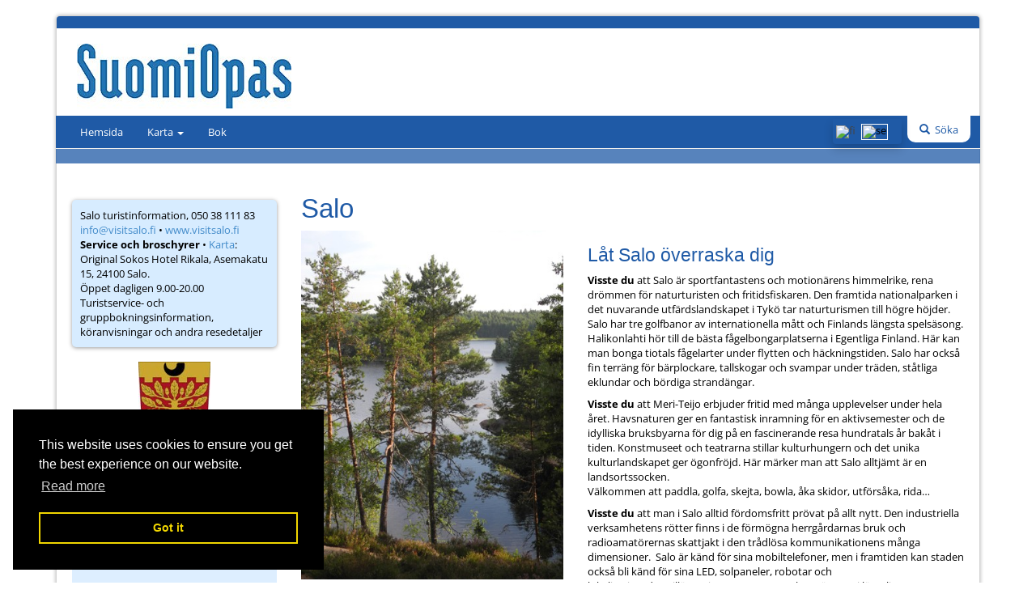

--- FILE ---
content_type: text/html; charset=UTF-8
request_url: https://www.suomiopas.fi/se/sodra-finland-och-oland/salo
body_size: 9139
content:
    <!DOCTYPE html>
    <html lang="se">
        <head>

                            <title>Salo&nbsp;&nbsp;|&nbsp;&nbsp;Suomiopas</title>
                <meta charset="utf-8">
                <meta http-equiv="Content-Type" content="text/html; charset=utf-8">
                <meta name="viewport" content="width=device-width, initial-scale=1.0">                <meta name="description" content="">
                <meta name="keywords" content="">
                        <link rel="icon" type="image/x-icon" href="https://www.suomiopas.fi/resource/file/88/00000055681.ico" />        
            <link rel="stylesheet" href="https://www.suomiopas.fi/base2.css" />
            <link rel="stylesheet" href="https://www.suomiopas.fi/ai-cache/css/88/css_a7875c750ca92a6941de740acb0ef443.css" type="text/css">        <script>document.cookie = 'resolution=' + Math.max(screen.width, screen.height) + '; path=/';</script>       
        <script>
  (function(i,s,o,g,r,a,m){i['GoogleAnalyticsObject']=r;i[r]=i[r]||function(){
  (i[r].q=i[r].q||[]).push(arguments)},i[r].l=1*new Date();a=s.createElement(o),
  m=s.getElementsByTagName(o)[0];a.async=1;a.src=g;m.parentNode.insertBefore(a,m)
  })(window,document,'script','//www.google-analytics.com/analytics.js','ga');

  ga('create', 'UA-66871368-1', 'auto');
  ga('send', 'pageview');

</script>
<!-- Google tag (gtag.js) -->
<script async src="https://www.googletagmanager.com/gtag/js?id=G-WFDEDQ4NFV"></script>
<script>
  window.dataLayer = window.dataLayer || [];
  function gtag(){dataLayer.push(arguments);}
  gtag('js', new Date());

  gtag('config', 'G-WFDEDQ4NFV');
</script>        </head>
                <body class="body bodyPid2759 lang3">
            <script type="application/javascript">
                function docReady(fn) {
                    if (
                        document.readyState === "complete" ||
                        document.readyState === "interactive"
                    ) {
                        setTimeout(fn, 1);
                    } else {
                        document.addEventListener("DOMContentLoaded", fn);
                    }
                }
            </script>
                        <input type="hidden" value=''>
            <input type="hidden" id="site_main_url" value="https://www.suomiopas.fi/">
            <input type="hidden" id="bgUrl" value="">
            <input type="hidden" id="editor" value="">
            <input type="hidden" id="pid" value="2759">
            <input type="hidden" id="mobile" value="0">
            <input type="hidden" id="lang" value="3">
            <input type="hidden" id="prod" value="">
            <input type="hidden" id="cat" value="">
            <input type="hidden" id="query_id" value="88">
            <input type="hidden" id="prefix" value="se/">
            <input type="hidden" id="tpk" value="">
            <input type="hidden" id="hks" value="">
            <input type="hidden" id="flang" value="">
            <input type="hidden" id="ref" value="">
            <input type="hidden" id="loggedIn" value="0">
            <input type="hidden" id="delivery_conditions" value='<h4>Toimitusehdot</h4>

<p>Mik&auml;li tuotteen sis&auml;lt&ouml; muuttuu olennaisesti, ilmoitamme siit&auml; ensin tilaajalle ennen toimitusta.</p>

<p>Asiakas vastaa antamiensa tietojen oikeellisuudesta. Panorama Finland Oy / Suomiopas.fi ei ole vastuussa asiakkaan antamien virheellisten tietojen kuten v&auml;&auml;r&auml;n osoitteen aiheuttamasta haitasta. Mik&auml;li tuotetta ei voida toimittaa perille virheellisten tietojen vuoksi, Panorama Finland Oy / Suomiopas.fi ei palauta tuotteen hintaa asiakkaalle, eik&auml; korvaa asiakkaalle tai kolmannelle osapuolelle aiheutunutta vahinkoa. Tilaukselle on t&auml;ll&ouml;in mahdollista tilata uusi kuljetus liikkeemme kautta asiakkaan kustannuksella.</p>

<p>&nbsp;</p>

<h4>Hinnat</h4>

<p>Tuotteiden hinnat sis&auml;lt&auml;v&auml;t arvonlis&auml;veron (10%). Mahdolliset toimituskulut lis&auml;t&auml;&auml;n lopulliseen ostosummaan. Toimituskulut Toimitamme ostoksesi POSTIn v&auml;lityksell&auml; Suomeen. Tuotteet toimitetaan ainoastaan pakettil&auml;hetyksen&auml;</p>

<p>&nbsp;</p>

<h4>Maksut Visa, Visa Electron tai MasterCard-korteilla</h4>

<p>Maksunv&auml;lityspalvelun&nbsp;toteuttajana ja maksupalveluntarjoajana toimii Checkout Finland Oy (2196606-6)&nbsp;yhteisty&ouml;ss&auml; suomalaisten pankkien ja luottolaitosten kanssa. Visa,&nbsp;Visa Electron tai MasterCard-korteilla teht&auml;viss&auml; maksuissa Checkout Finland Oy n&auml;kyy maksun saajana korttilaskulla ja v&auml;litt&auml;&auml; maksun kauppiaalle.&nbsp;Checkout Finland Oy:ll&auml; on maksulaitoksen toimilupa.</p>

<p>&nbsp;</p>

<p>Checkout Finland Oy, y-tunnus: 2196606-6<br />
Teollisuuskatu 1 B<br />
00510 Helsinki<br />
Puhelin: 010 252010</p>

<p>&nbsp;</p>

<h4>Verkkopankit</h4>

<p>Verkkopankkimaksamiseen&nbsp;liittyv&auml;n maksunv&auml;lityspalvelun toteuttaa Checkout Finland Oy (2196606-6)&nbsp;yhteisty&ouml;ss&auml; suomalaisten pankkien ja luottolaitosten kanssa. K&auml;ytt&auml;j&auml;n&nbsp;kannalta palvelu toimii aivan kuten perinteinen verkkomaksaminenkin</p>

<p>&nbsp;</p>

<h4>Toimitus</h4>

<p>Kirja ja etukortti toimitetaan ilman postimaksua postin v&auml;lityksell&auml; suoraan annettuun osoitteeseen, maksusuorituksen tultua tilillemme.</p>

<p>&nbsp;</p>

<h4>Toimitusaika</h4>

<p>Tuotteilla on 1-7 p&auml;iv&auml;n toimitusaika.</p>

<p>&nbsp;</p>

<h4>Vaihto- ja palautusoikeus</h4>

<p>Jos et ollutkaan tyytyv&auml;inen ostamaasi tuotteeseen, voit palauttaa sen 14 vuorokauden sis&auml;ll&auml;. Ilmoitathan palautuksesta etuk&auml;teen my&ouml;s s&auml;hk&ouml;postitse, jossa on mainittu palautus, yhteystietosi, sek&auml; tilinumero, johon palautus suoritetaan kuluttajansuojalain antamassa m&auml;&auml;r&auml;ajassa. Pakkaa tuote huolellisesti, sill&auml; tuotteen tulee olla samassa kunnossa kuin sit&auml; vastaanotettaessa. Tuote l&auml;hetet&auml;&auml;n postin asiakaspalautuksena osoitteeseen: Panorama Finland Oy, PL 8, 02201 ESPOO. Huomaathan, ett&auml; yht&auml; tilausta kohden voi tehd&auml; vain yhden maksuttoman palautuksen. Mik&auml;li l&auml;het&auml;t tilauksen tuotteet monessa eri er&auml;ss&auml;, pid&auml;t&auml;mme palautettavasta summasta ylim&auml;&auml;r&auml;iset palautuskustannukset. Jos haluatkin vaihtaa tuotetta, toimi kuten palautettaessa ja tee uusi tilaus haluamastasi tuotteesta Verkkokaupassamme.</p>

<p>&nbsp;</p>

<h4>Reklamaatiot</h4>

<p>Mik&auml;li l&auml;hett&auml;m&auml;mme tuote on v&auml;&auml;r&auml; tai vahingoittunut, otathan v&auml;litt&ouml;m&auml;sti yhteytt&auml; Suomiopas.fi:hin s&auml;hk&ouml;postitse tai puhelimitse, jotta voimme sopia virheen korvaamisesta.</p>

<p>&nbsp;</p>

<h4>Toimituksessa rikkoutunut tuote</h4>

<p>Vaikka tuotteet on pakattu huolellisesti, saattavat ne joskus rikkoutua postin kuljetuksessa. Mik&auml;li tuote on vahingoittunut postin kuljetuksessa, tee heti vahinkoilmoitus postikonttoriisi. Ota my&ouml;s yhteys Suomiopas.fi:hin, niin sovitaan korvaavan tuotteen toimituksesta.<br />
<br />
Vastaamme mieluusti kaikkiin tiedusteluihisi koskien tuotteiden tilaamista tai toimittamista s&auml;hk&ouml;postitse opas@suomiopas.fi tai puhelimitse 000&nbsp;000 0000.</p>
'><input type="hidden" id="cartPopup" value=""><input type="hidden" id="cartPopupName" value=""><input type="hidden" id="vat1" value="10"><input type="hidden" id="vat2" value="1.10">            <div id="gal_desc"><!-- --></div>
            <style type="text/css">
	footer {
		margin: 20px 0;
	}
	.mrgTop{ margin-top: 20px; }
	.navbar-default,.navbar-inverse{ position: relative; top: 0px; }
	.navbar-fixed-top{ top: 0px !important; }
	@media (max-width: 767px)
	{
		h1,.h1{ font-size: 26px !important; }
	}
</style>
<div class="container">	
<div class="well mrgTop">	
	<div class="peeKoo">		
		<p>&nbsp;&nbsp;<img alt="" src="https://www.suomiopas.fi/resource/file/thumbnail/88/00000008016_00000024779.jpg" style="width: 265px; height: 80px;" ></p>
<div class="clearfix"></div>
	</div>
	<div>
		<nav class="navbar navbar-fixed-top navbar-default" role="navigation">
<div class="container">
<div class="navbar-header">
<div class="menuLabel"><a href="#" data-toggle="collapse" data-target="#navbar1000">Meny</a></div>
<button type="button" class="navbar-toggle" data-toggle="collapse" data-target="#navbar1000">
<span class="sr-only">Meny</span>
<span class="icon-bar"></span>
<span class="icon-bar"></span>
<span class="icon-bar"></span>
</button>
</div>
<div class="collapse navbar-collapse" id="navbar1000">
<ul class="nav navbar-nav">
<li class="menu-item">
<a href="https://www.suomiopas.fi/se/hemsida">Hemsida</a>
</li>
<li class="menu-item dropdown active">
<a href="#" data-toggle="dropdown" class="dropdown-toggle">Karta <b class="caret"></b></a>
<ul class="dropdown-menu">
<li data-ide="pnode2534" class="menu-item dropdown dropdown-submenu active">
<a href="#" data-toggle="dropdown" class="dropdown-toggle">Södra Finland och Åland</a>
<ul class="dropdown-menu">
<li data-ide="pnode2792" class="menu-item">
<a href="https://www.suomiopas.fi/se/sodra-finland-och-oland/oland">Åland</a>
</li>
<li data-ide="pnode2791" class="menu-item">
<a href="https://www.suomiopas.fi/se/sodra-finland-och-oland/esbo-espoo">Esbo - Espoo</a>
</li>
<li data-ide="pnode2790" class="menu-item">
<a href="https://www.suomiopas.fi/se/sodra-finland-och-oland/forssa">Forssa</a>
</li>
<li data-ide="pnode2789" class="menu-item">
<a href="https://www.suomiopas.fi/se/sodra-finland-och-oland/hattula">Hattula</a>
</li>
<li data-ide="pnode2788" class="menu-item">
<a href="https://www.suomiopas.fi/se/sodra-finland-och-oland/helsingfors-helsinki">Helsingfors - Helsinki</a>
</li>
<li data-ide="pnode2787" class="menu-item">
<a href="https://www.suomiopas.fi/se/sodra-finland-och-oland/humppila">Humppila</a>
</li>
<li data-ide="pnode2786" class="menu-item">
<a href="https://www.suomiopas.fi/se/sodra-finland-och-oland/hyvinge-hyvinkaa">Hyvinge - Hyvinkää</a>
</li>
<li data-ide="pnode2785" class="menu-item">
<a href="https://www.suomiopas.fi/se/sodra-finland-och-oland/ingo--inkoo">Ingå • Inkoo</a>
</li>
<li data-ide="pnode2784" class="menu-item">
<a href="https://www.suomiopas.fi/se/sodra-finland-och-oland/jokioinen">Jokioinen</a>
</li>
<li data-ide="pnode2783" class="menu-item">
<a href="https://www.suomiopas.fi/se/sodra-finland-och-oland/karkkila">Karkkila</a>
</li>
<li data-ide="pnode2782" class="menu-item">
<a href="https://www.suomiopas.fi/se/sodra-finland-och-oland/kimitoon-kemionsaari">Kimitoön - Kemiönsaari</a>
</li>
<li data-ide="pnode2781" class="menu-item">
<a href="https://www.suomiopas.fi/se/sodra-finland-och-oland/kotka-ktp-basket">Kotka - KTP - Basket</a>
</li>
<li data-ide="pnode2780" class="menu-item">
<a href="https://www.suomiopas.fi/se/sodra-finland-och-oland/kouvola">Kouvola</a>
</li>
<li data-ide="pnode2779" class="menu-item">
<a href="https://www.suomiopas.fi/se/sodra-finland-och-oland/kustavi">Kustavi</a>
</li>
<li data-ide="pnode2778" class="menu-item">
<a href="https://www.suomiopas.fi/se/sodra-finland-och-oland/lahti-namika-lahti">Lahti - Namika Lahti</a>
</li>
<li data-ide="pnode2777" class="menu-item">
<a href="https://www.suomiopas.fi/se/sodra-finland-och-oland/laitila">Laitila</a>
</li>
<li data-ide="pnode2776" class="menu-item">
<a href="https://www.suomiopas.fi/se/sodra-finland-och-oland/lapptrask-lapinjarvi">Lappträsk - Lapinjärvi</a>
</li>
<li data-ide="pnode2775" class="menu-item">
<a href="https://www.suomiopas.fi/se/sodra-finland-och-oland/lappeenranta-lrnmky">Lappeenranta - LrNMKY</a>
</li>
<li data-ide="pnode2774" class="menu-item">
<a href="https://www.suomiopas.fi/se/sodra-finland-och-oland/lojo-lohja">Lojo - Lohja</a>
</li>
<li data-ide="pnode2773" class="menu-item">
<a href="https://www.suomiopas.fi/se/sodra-finland-och-oland/loimaa-nilan-bisons">Loimaa - Nilan Bisons</a>
</li>
<li data-ide="pnode2772" class="menu-item">
<a href="https://www.suomiopas.fi/se/sodra-finland-och-oland/lovisa-loviisa">Lovisa - Loviisa</a>
</li>
<li data-ide="pnode2771" class="menu-item">
<a href="https://www.suomiopas.fi/se/sodra-finland-och-oland/mynamaki">Mynämäki</a>
</li>
<li data-ide="pnode2770" class="menu-item">
<a href="https://www.suomiopas.fi/se/sodra-finland-och-oland/mantsala">Mäntsälä</a>
</li>
<li data-ide="pnode2769" class="menu-item">
<a href="https://www.suomiopas.fi/se/sodra-finland-och-oland/naantali">Naantali</a>
</li>
<li data-ide="pnode2768" class="menu-item">
<a href="https://www.suomiopas.fi/se/sodra-finland-och-oland/nurmijarvi">Nurmijärvi</a>
</li>
<li data-ide="pnode2767" class="menu-item">
<a href="https://www.suomiopas.fi/se/sodra-finland-och-oland/orimattila">Orimattila</a>
</li>
<li data-ide="pnode2766" class="menu-item">
<a href="https://www.suomiopas.fi/se/sodra-finland-och-oland/padasjoki">Padasjoki</a>
</li>
<li data-ide="pnode2765" class="menu-item">
<a href="https://www.suomiopas.fi/se/sodra-finland-och-oland/paimio">Paimio</a>
</li>
<li data-ide="pnode2764" class="menu-item">
<a href="https://www.suomiopas.fi/se/sodra-finland-och-oland/paraisten-kaupunki-pargas-stad">Paraisten kaupunki - Pargas stad</a>
</li>
<li data-ide="pnode2763" class="menu-item">
<a href="https://www.suomiopas.fi/se/sodra-finland-och-oland/pornainen">Pornainen</a>
</li>
<li data-ide="pnode2762" class="menu-item">
<a href="https://www.suomiopas.fi/se/sodra-finland-och-oland/pukkila">Pukkila</a>
</li>
<li data-ide="pnode2761" class="menu-item">
<a href="https://www.suomiopas.fi/se/sodra-finland-och-oland/raseborg--raasepori-">Raseborg • Raasepori </a>
</li>
<li data-ide="pnode2760" class="menu-item">
<a href="https://www.suomiopas.fi/se/sodra-finland-och-oland/riihimaki">Riihimäki</a>
</li>
<li class="menu-item active">
<a href="https://www.suomiopas.fi/se/sodra-finland-och-oland/salo">Salo</a>
</li>
<li data-ide="pnode2758" class="menu-item">
<a href="https://www.suomiopas.fi/se/sodra-finland-och-oland/sauvo">Sauvo</a>
</li>
<li data-ide="pnode2757" class="menu-item">
<a href="https://www.suomiopas.fi/se/sodra-finland-och-oland/sibbo-sipoo-">Sibbo - Sipoo </a>
</li>
<li data-ide="pnode2756" class="menu-item">
<a href="https://www.suomiopas.fi/se/sodra-finland-och-oland/sjundeo-siuntio-">Sjundeå - Siuntio </a>
</li>
<li data-ide="pnode2755" class="menu-item">
<a href="https://www.suomiopas.fi/se/sodra-finland-och-oland/somero">Somero</a>
</li>
<li data-ide="pnode2754" class="menu-item">
<a href="https://www.suomiopas.fi/se/sodra-finland-och-oland/sysma">Sysmä</a>
</li>
<li data-ide="pnode2753" class="menu-item">
<a href="https://www.suomiopas.fi/se/sodra-finland-och-oland/taivassalo">Taivassalo</a>
</li>
<li data-ide="pnode2752" class="menu-item">
<a href="https://www.suomiopas.fi/se/sodra-finland-och-oland/tammela">Tammela</a>
</li>
<li data-ide="pnode2751" class="menu-item">
<a href="https://www.suomiopas.fi/se/sodra-finland-och-oland/obo-turku">Åbo - Turku</a>
</li>
<li data-ide="pnode2750" class="menu-item">
<a href="https://www.suomiopas.fi/se/sodra-finland-och-oland/nystad-uusikaupunki">Nystad - Uusikaupunki</a>
</li>
<li data-ide="pnode2749" class="menu-item">
<a href="https://www.suomiopas.fi/se/sodra-finland-och-oland/vanda-vantaa">Vanda - Vantaa</a>
</li>
<li data-ide="pnode2748" class="menu-item">
<a href="https://www.suomiopas.fi/se/sodra-finland-och-oland/vehmaa">Vehmaa</a>
</li>
<li data-ide="pnode2747" class="menu-item">
<a href="https://www.suomiopas.fi/se/sodra-finland-och-oland/vihti">Vihti</a>
</li>
<li data-ide="pnode2746" class="menu-item">
<a href="https://www.suomiopas.fi/se/sodra-finland-och-oland/ypaja">Ypäjä</a>
</li>
</ul>
</li>
<li data-ide="pnode2533" class="menu-item dropdown dropdown-submenu">
<a href="#" data-toggle="dropdown" class="dropdown-toggle">Västra Finland</a>
<ul class="dropdown-menu">
<li data-ide="pnode2732" class="menu-item">
<a href="https://www.suomiopas.fi/se/vastra-finland/alajarvi">Alajärvi</a>
</li>
<li data-ide="pnode2731" class="menu-item">
<a href="https://www.suomiopas.fi/se/vastra-finland/alavus">Alavus</a>
</li>
<li data-ide="pnode2730" class="menu-item">
<a href="https://www.suomiopas.fi/se/vastra-finland/eurajoki">Eurajoki</a>
</li>
<li data-ide="pnode2729" class="menu-item">
<a href="https://www.suomiopas.fi/se/vastra-finland/evijarvi">Evijärvi</a>
</li>
<li data-ide="pnode2728" class="menu-item">
<a href="https://www.suomiopas.fi/se/vastra-finland/harjavalta">Harjavalta</a>
</li>
<li data-ide="pnode2727" class="menu-item">
<a href="https://www.suomiopas.fi/se/vastra-finland/ilmajoki">Ilmajoki</a>
</li>
<li data-ide="pnode2726" class="menu-item">
<a href="https://www.suomiopas.fi/se/vastra-finland/isokyro">Isokyrö</a>
</li>
<li data-ide="pnode2724" class="menu-item">
<a href="https://www.suomiopas.fi/se/vastra-finland/jyvaskyla">Jyväskylä</a>
</li>
<li data-ide="pnode2723" class="menu-item">
<a href="https://www.suomiopas.fi/se/vastra-finland/kangasala">Kangasala</a>
</li>
<li data-ide="pnode2722" class="menu-item">
<a href="https://www.suomiopas.fi/se/vastra-finland/karijoki">Karijoki</a>
</li>
<li data-ide="pnode2721" class="menu-item">
<a href="https://www.suomiopas.fi/se/vastra-finland/karstula">Karstula</a>
</li>
<li data-ide="pnode2719" class="menu-item">
<a href="https://www.suomiopas.fi/se/vastra-finland/kauhajoki-kauhajoen-karhu">Kauhajoki - Kauhajoen Karhu</a>
</li>
<li data-ide="pnode2720" class="menu-item">
<a href="https://www.suomiopas.fi/se/vastra-finland/kasko--kaskinen">Kaskö • Kaskinen</a>
</li>
<li data-ide="pnode2718" class="menu-item">
<a href="https://www.suomiopas.fi/se/vastra-finland/kauhava">Kauhava</a>
</li>
<li data-ide="pnode2717" class="menu-item">
<a href="https://www.suomiopas.fi/se/vastra-finland/keuruu">Keuruu</a>
</li>
<li data-ide="pnode2716" class="menu-item">
<a href="https://www.suomiopas.fi/se/vastra-finland/kihnio">Kihniö</a>
</li>
<li data-ide="pnode2715" class="menu-item">
<a href="https://www.suomiopas.fi/se/vastra-finland/kokemaki">Kokemäki</a>
</li>
<li data-ide="pnode2713" class="menu-item">
<a href="https://www.suomiopas.fi/se/vastra-finland/korsholm">Korsholm</a>
</li>
<li data-ide="pnode2712" class="menu-item">
<a href="https://www.suomiopas.fi/se/vastra-finland/korsnas">Korsnäs</a>
</li>
<li data-ide="pnode2711" class="menu-item">
<a href="https://www.suomiopas.fi/se/vastra-finland/kristinestad">Kristinestad</a>
</li>
<li data-ide="pnode2710" class="menu-item">
<a href="https://www.suomiopas.fi/se/vastra-finland/kronoby">Kronoby</a>
</li>
<li data-ide="pnode2709" class="menu-item">
<a href="https://www.suomiopas.fi/se/vastra-finland/kuortane">Kuortane</a>
</li>
<li data-ide="pnode2708" class="menu-item">
<a href="https://www.suomiopas.fi/se/vastra-finland/kurikka">Kurikka</a>
</li>
<li data-ide="pnode2707" class="menu-item">
<a href="https://www.suomiopas.fi/se/vastra-finland/lappajarvi">Lappajärvi</a>
</li>
<li data-ide="pnode2706" class="menu-item">
<a href="https://www.suomiopas.fi/se/vastra-finland/lapua">Lapua</a>
</li>
<li data-ide="pnode2705" class="menu-item">
<a href="https://www.suomiopas.fi/se/vastra-finland/larsmo">Larsmo</a>
</li>
<li data-ide="pnode2704" class="menu-item">
<a href="https://www.suomiopas.fi/se/vastra-finland/laukaa">Laukaa</a>
</li>
<li data-ide="pnode2703" class="menu-item">
<a href="https://www.suomiopas.fi/se/vastra-finland/malax">Malax</a>
</li>
<li data-ide="pnode2702" class="menu-item">
<a href="https://www.suomiopas.fi/se/vastra-finland/merikarvia">Merikarvia</a>
</li>
<li data-ide="pnode2701" class="menu-item">
<a href="https://www.suomiopas.fi/se/vastra-finland/multia">Multia</a>
</li>
<li data-ide="pnode2700" class="menu-item">
<a href="https://www.suomiopas.fi/se/vastra-finland/mantta-vilppula">Mänttä-Vilppula</a>
</li>
<li data-ide="pnode2699" class="menu-item">
<a href="https://www.suomiopas.fi/se/vastra-finland/narpes">Närpes</a>
</li>
<li data-ide="pnode2698" class="menu-item">
<a href="https://www.suomiopas.fi/se/vastra-finland/parkano">Parkano</a>
</li>
<li data-ide="pnode2697" class="menu-item">
<a href="https://www.suomiopas.fi/se/vastra-finland/pedersode">Pedersöde</a>
</li>
<li data-ide="pnode2696" class="menu-item">
<a href="https://www.suomiopas.fi/se/vastra-finland/petajavesi">Petäjävesi</a>
</li>
<li data-ide="pnode2695" class="menu-item">
<a href="https://www.suomiopas.fi/se/vastra-finland/jakobstad">Jakobstad</a>
</li>
<li data-ide="pnode2694" class="menu-item">
<a href="https://www.suomiopas.fi/se/vastra-finland/pori">Pori</a>
</li>
<li data-ide="pnode2693" class="menu-item">
<a href="https://www.suomiopas.fi/se/vastra-finland/rauma">Rauma</a>
</li>
<li data-ide="pnode2692" class="menu-item">
<a href="https://www.suomiopas.fi/se/vastra-finland/saarijarvi">Saarijärvi</a>
</li>
<li data-ide="pnode2691" class="menu-item">
<a href="https://www.suomiopas.fi/se/vastra-finland/seinajoki">Seinäjoki</a>
</li>
<li data-ide="pnode2690" class="menu-item">
<a href="https://www.suomiopas.fi/se/vastra-finland/siikainen">Siikainen</a>
</li>
<li data-ide="pnode2689" class="menu-item">
<a href="https://www.suomiopas.fi/se/vastra-finland/soini">Soini</a>
</li>
<li data-ide="pnode2688" class="menu-item">
<a href="https://www.suomiopas.fi/se/vastra-finland/sakyla">Säkylä</a>
</li>
<li data-ide="pnode2687" class="menu-item">
<a href="https://www.suomiopas.fi/se/vastra-finland/tampere-tampereen-pyrinto">Tampere - Tampereen Pyrintö</a>
</li>
<li data-ide="pnode2686" class="menu-item">
<a href="https://www.suomiopas.fi/se/vastra-finland/toivakka-huikon-kartano">Toivakka - Huikon Kartano</a>
</li>
<li data-ide="pnode2685" class="menu-item">
<a href="https://www.suomiopas.fi/se/vastra-finland/nykarleby">Nykarleby</a>
</li>
<li data-ide="pnode2684" class="menu-item">
<a href="https://www.suomiopas.fi/se/vastra-finland/vasa">Vasa</a>
</li>
<li data-ide="pnode2683" class="menu-item">
<a href="https://www.suomiopas.fi/se/vastra-finland/vesilahti">Vesilahti</a>
</li>
<li data-ide="pnode2682" class="menu-item">
<a href="https://www.suomiopas.fi/se/vastra-finland/vimpeli">Vimpeli</a>
</li>
<li data-ide="pnode2681" class="menu-item">
<a href="https://www.suomiopas.fi/se/vastra-finland/virrat">Virrat</a>
</li>
<li data-ide="pnode2680" class="menu-item">
<a href="https://www.suomiopas.fi/se/vastra-finland/voro">Vörå</a>
</li>
<li data-ide="pnode2679" class="menu-item">
<a href="https://www.suomiopas.fi/se/vastra-finland/ylojarvi">Ylöjärvi</a>
</li>
</ul>
</li>
<li data-ide="pnode2532" class="menu-item dropdown dropdown-submenu">
<a href="#" data-toggle="dropdown" class="dropdown-toggle">Östra Finland</a>
<ul class="dropdown-menu">
<li data-ide="pnode2601" class="menu-item">
<a href="https://www.suomiopas.fi/se/ostra-finland/hyrynsalmi">Hyrynsalmi</a>
</li>
<li data-ide="pnode2600" class="menu-item">
<a href="https://www.suomiopas.fi/se/ostra-finland/iisalmi">Iisalmi</a>
</li>
<li data-ide="pnode2599" class="menu-item">
<a href="https://www.suomiopas.fi/se/ostra-finland/joensuu-joensuun-kataja">Joensuu - Joensuun Kataja</a>
</li>
<li data-ide="pnode2598" class="menu-item">
<a href="https://www.suomiopas.fi/se/ostra-finland/kajaani">Kajaani</a>
</li>
<li data-ide="pnode2597" class="menu-item">
<a href="https://www.suomiopas.fi/se/ostra-finland/kangasniemi">Kangasniemi</a>
</li>
<li data-ide="pnode2596" class="menu-item">
<a href="https://www.suomiopas.fi/se/ostra-finland/kuopio-kylpyla-hotelli-rauhalahti-">Kuopio - Kylpylä Hotelli Rauhalahti </a>
</li>
<li data-ide="pnode2595" class="menu-item">
<a href="https://www.suomiopas.fi/se/ostra-finland/lapinlahti">Lapinlahti</a>
</li>
<li data-ide="pnode2594" class="menu-item">
<a href="https://www.suomiopas.fi/se/ostra-finland/leppavirta">Leppävirta</a>
</li>
<li data-ide="pnode2593" class="menu-item">
<a href="https://www.suomiopas.fi/se/ostra-finland/mikkeli">Mikkeli</a>
</li>
<li data-ide="pnode2592" class="menu-item">
<a href="https://www.suomiopas.fi/se/ostra-finland/paltamo-shell-kontiomaki">Paltamo - Shell Kontiomäki</a>
</li>
<li data-ide="pnode2591" class="menu-item">
<a href="https://www.suomiopas.fi/se/ostra-finland/pieksamaki">Pieksämäki</a>
</li>
<li data-ide="pnode2590" class="menu-item">
<a href="https://www.suomiopas.fi/se/ostra-finland/polvijarvi">Polvijärvi</a>
</li>
<li data-ide="pnode2589" class="menu-item">
<a href="https://www.suomiopas.fi/se/ostra-finland/puumala">Puumala</a>
</li>
<li data-ide="pnode2588" class="menu-item">
<a href="https://www.suomiopas.fi/se/ostra-finland/siilinjarvi">Siilinjärvi</a>
</li>
<li data-ide="pnode2587" class="menu-item">
<a href="https://www.suomiopas.fi/se/ostra-finland/suomussalmi">Suomussalmi</a>
</li>
</ul>
</li>
<li data-ide="pnode2531" class="menu-item dropdown dropdown-submenu">
<a href="#" data-toggle="dropdown" class="dropdown-toggle">Norra Finland</a>
<ul class="dropdown-menu">
<li data-ide="pnode2571" class="menu-item">
<a href="https://www.suomiopas.fi/se/norra-finland/haapajarvi">Haapajärvi</a>
</li>
<li data-ide="pnode2566" class="menu-item">
<a href="https://www.suomiopas.fi/se/norra-finland/kalajoki-hotelli-rantakalla">Kalajoki - Hotelli Rantakalla</a>
</li>
<li data-ide="pnode2564" class="menu-item">
<a href="https://www.suomiopas.fi/se/norra-finland/kalajoki-tapion-tupa">Kalajoki - Tapion Tupa</a>
</li>
<li data-ide="pnode2563" class="menu-item">
<a href="https://www.suomiopas.fi/se/norra-finland/kittila-lomakyla-levihuvilat">Kittilä - Lomakylä Levihuvilat</a>
</li>
<li data-ide="pnode2561" class="menu-item">
<a href="https://www.suomiopas.fi/se/norra-finland/kolari">Kolari</a>
</li>
<li data-ide="pnode2560" class="menu-item">
<a href="https://www.suomiopas.fi/se/norra-finland/karsamaki">Kärsämäki</a>
</li>
<li data-ide="pnode2558" class="menu-item">
<a href="https://www.suomiopas.fi/se/norra-finland/muonio">Muonio</a>
</li>
<li data-ide="pnode2549" class="menu-item">
<a href="https://www.suomiopas.fi/se/norra-finland/nivala">Nivala</a>
</li>
<li data-ide="pnode2548" class="menu-item">
<a href="https://www.suomiopas.fi/se/norra-finland/oulainen">Oulainen</a>
</li>
<li data-ide="pnode2547" class="menu-item">
<a href="https://www.suomiopas.fi/se/norra-finland/pyhajoki">Pyhäjoki</a>
</li>
<li data-ide="pnode2546" class="menu-item">
<a href="https://www.suomiopas.fi/se/norra-finland/pyhajarvi">Pyhäjärvi</a>
</li>
<li data-ide="pnode2545" class="menu-item">
<a href="https://www.suomiopas.fi/se/norra-finland/ranua">Ranua</a>
</li>
<li data-ide="pnode2543" class="menu-item">
<a href="https://www.suomiopas.fi/se/norra-finland/tervola">Tervola</a>
</li>
<li data-ide="pnode2541" class="menu-item">
<a href="https://www.suomiopas.fi/se/norra-finland/ylivieska">Ylivieska</a>
</li>
<li data-ide="pnode2714" class="menu-item">
<a href="https://www.suomiopas.fi/se//norra-finland/kokkola">Kokkola</a>
</li>
</ul>
</li>
</ul>
</li>
<li class="menu-item">
<a href="https://www.suomiopas.fi/se/bok">Bok</a>
</li>
</ul>
<ul class="nav navbar-nav navbar-right" id="langMenu"><li class="dropdown"><a href="#" class="dropdown-toggle" data-toggle="dropdown"><img src="https://www.suomiopas.fi/admin/common/img/se.png" alt="" class="langFlag"> <b class="caret"></b></a><ul class="dropdown-menu"><li id="langLink_1"><a href="https://www.suomiopas.fi/fi/etela-suomi-ja-ahvenanmaa/salo"><img src="https://www.suomiopas.fi/admin/common/img/fi.png" alt="fi" class="langFlag"><span>&nbsp;&nbsp;FI</span></a></li><li class="active" id="langLink_3"><a href="https://www.suomiopas.fi/se/sodra-finland-och-oland/salo"><img src="https://www.suomiopas.fi/admin/common/img/se.png" alt="se" class="langFlag"><span>&nbsp;&nbsp;SE</span></a></li></ul></li></ul><ul class="nav navbar-nav navbar-right" id="searchIcon"><li class="dropdown"><a href="#" class="dropdown-toggle" data-toggle="dropdown"><span class="glyphicon glyphicon-search"></span><span class="searchLabel">&nbsp;&nbsp;Söka</span></a><ul class="dropdown-menu" style="width: 300px;"><li><div class="form-group"><div class="col-xs-12" id="bloodhound"><input type="text" id="searchSite" class="form-control" data-provide="typeahead" autocomplete="off" data-items="4" placeholder="Söka..."></div></div></li></ul></li></ul></div>
</div>
</nav>
  
	</div>
	
	<div class="row">
		<div class="col-md-12">
			<div id="nostePad">
				&nbsp;
			</div>
		</div>
	</div>
	
	<div class="row">
		<div class="col-md-3 cmdLeft">
			<p class="kunta">Salo turistinformation, 050 38 111 83<br >
<a href="mailto:info@visitsalo.fi">info@visitsalo.fi</a> &bull; <a href="http://www.visitsalo.fi" target="_blank">www.visitsalo.fi</a><br >
<strong>Service och broschyrer</strong><strong> </strong>&bull; <a href="http://www.fonecta.fi/kartat/Asemakatu%2015,%2024100,%20SALO?lon=23.127908000000005&amp;lat=60.387684&amp;z=15" target="_blank">Karta</a>: Original Sokos Hotel Rikala, Asemakatu 15, 24100 Salo.<br >
&Ouml;ppet dagligen 9.00-20.00<br >
Turistservice- och gruppbokningsinformation, k&ouml;ranvisningar och andra resedetaljer</p>

<p style="text-align: center;"><br >
<img alt="" class="vaakuna" src="https://www.suomiopas.fi/resource/file/thumbnail/88/00000008937_00000027853.jpg" style="width: 89px; height: 101px;" ></p>
<div class="clearfix"></div><ul class="nav nav-pills nav-stacked hidden-xs"><li class=""><a href="https://www.suomiopas.fi/se/salo/byrestaurangen-terho">Byrestaurangen Terho</a>
</li><li class=""><a href="https://www.suomiopas.fi/se/salo/katiskanmaki">Katiskanmäki</a>
</li><li class=""><a href="https://www.suomiopas.fi/se/salo/kp-group-oy">Kp-Group Oy</a>
</li><li class=""><a href="https://www.suomiopas.fi/se/salo/meriteijo-ski-and-action">Meriteijo Ski and Action</a>
</li><li class=""><a href="http://peubasket.fi/">PeU-Basket</a>
</li><li class=""><a href="https://www.suomiopas.fi/se/salo/ruukin-kehraamo-ja-puoti-oy">Ruukin Kehräämö ja Puoti Oy</a>
</li><li class=""><a href="https://www.suomiopas.fi/se/salo/ruukin-krouvi">Ruukin Krouvi</a>
</li><li class=""><a href="https://www.suomiopas.fi/se/salo/teijo-husen">Teijo-husen</a>
</li><li class=""><a href="http://vilpasvikings.fi/">Vilpas Vikings</a>
</li></ul>
		</div>
		<div class="col-md-9 cmdRight">
				<h1 class="mainHeading" id="heading2759">Salo</h1><div class="row">
<div class="col-sm-5">
<p><img alt="" src="https://www.suomiopas.fi/resource/file/thumbnail/88/00000008848_00000027586.jpg" data-big-image="https://www.suomiopas.fi/resource/file/thumbnail/88/00000008848_00000027588.jpg" style="width: 400px; height: 533px;" ></p>
</div>

<div class="col-sm-7">
<h3>L&aring;t Salo &ouml;verraska dig</h3>

<p><strong>Visste du</strong> att Salo &auml;r sportfantastens och motion&auml;rens himmelrike, rena dr&ouml;mmen f&ouml;r naturturisten och fritidsfiskaren. Den framtida nationalparken i det nuvarande utf&auml;rdslandskapet i Tyk&ouml; tar naturturismen till h&ouml;gre h&ouml;jder. Salo har tre golfbanor av internationella m&aring;tt och Finlands l&auml;ngsta spels&auml;song. Halikonlahti h&ouml;r till de b&auml;sta f&aring;gelbongarplatserna i Egentliga Finland. H&auml;r kan man bonga tiotals f&aring;gelarter under flytten och h&auml;ckningstiden. Salo har ocks&aring; fin terr&auml;ng f&ouml;r b&auml;rplockare, tallskogar och svampar under tr&auml;den, st&aring;tliga eklundar och b&ouml;rdiga strand&auml;ngar<font size="2">. </font></p>

<p><strong>Visste du</strong> att Meri-Teijo erbjuder fritid med m&aring;nga upplevelser under hela &aring;ret. Havsnaturen ger en fantastisk inramning f&ouml;r en aktivsemester och de idylliska bruksbyarna f&ouml;r dig p&aring; en fascinerande resa hundratals &aring;r bak&aring;t i tiden. Konstmuseet och teatrarna stillar kulturhungern och det unika kulturlandskapet ger &ouml;gonfr&ouml;jd. H&auml;r m&auml;rker man att Salo alltj&auml;mt &auml;r en landsortssocken. &nbsp;<br >
V&auml;lkommen att paddla, golfa, skejta, bowla, &aring;ka skidor, utf&ouml;rs&aring;ka, rida&hellip;</p>

<p><strong>Visste du</strong> att man i Salo alltid f&ouml;rdomsfritt pr&ouml;vat p&aring; allt nytt. Den industriella verksamhetens r&ouml;tter finns i de f&ouml;rm&ouml;gna herrg&aring;rdarnas bruk och radioamat&ouml;rernas skattjakt i den tr&aring;dl&ouml;sa kommunikationens m&aring;nga dimensioner.&nbsp; Salo &auml;r k&auml;nd f&ouml;r sina mobiltelefoner, men i framtiden kan staden ocks&aring; bli k&auml;nd f&ouml;r sina LED, solpaneler, robotar och lokaliseringsdatatill&auml;mpningar. Det ger resultat n&auml;r man i l&auml;mpliga proportioner kombinerar gammalt och nytt, precis som man gjort p&aring; Astrum-centret.</p>

<p><strong>Visste du</strong> att det &auml;r gott att bo i Salo. Boendekostnaderna &auml;r l&aring;ga, l&auml;get &auml;r str&aring;lande och p&aring; ett &ouml;gonblick kan du f&ouml;rflytta dig fr&aring;n stadens larm till naturens sk&ouml;te. Servicen fungerar och h&auml;r finns b&aring;de k&auml;nda aff&auml;rskedjor och specialaff&auml;rer. D&auml;rf&ouml;r trivs ocks&aring; m&aring;nga sommarg&auml;ster hos oss.</p>

<p><strong>Visste du</strong> att man kan sitta p&aring; torgkaf&eacute;et och begrunda v&auml;rldens g&aring;ng. S&auml;tt dig ner med oss s&aring; ber&auml;ttar vi mera f&ouml;r dig om v&aring;ra riksk&auml;nda kv&auml;llstorg, v&aring;ra volleybollframg&aring;ngar, v&aring;r avgiftsfria parkering och m&aring;nga andra stora och sm&aring; under i v&aring;r stad<font size="2">.</font><br >
&nbsp;</p>

<p><font size="2">V&auml;lkommen <a href="http://Saloon.fi" target="_blank">Saloon.fi </a></font></p>
</div>
</div>

<p>&nbsp;</p>

<p>&nbsp;</p>
<div class="clearfix"></div>	
		</div>
	</div> 
	
	<div class="row">
		<div class="col-md-12">
			&nbsp;
		</div>	
	</div>
	
</div>	
      <hr>

      <footer>
        <div class="row">
          <div class="col-lg-12">
			  <p style="text-align: center;">&nbsp;&nbsp; &copy; Panorama Finland Oy, PL 8, 02201 ESPOO. Vastaava p&auml;&auml;toimittaja Taisto Ahjoharju 0400 550 370 <a href="mailto:opas@suomiopas.fi">opas@suomiopas.fi</a></p>
<div class="clearfix"></div>
          </div>
        </div>
      </footer>
</div>                            <link rel="stylesheet" type="text/css" href="//cdnjs.cloudflare.com/ajax/libs/cookieconsent2/3.0.3/cookieconsent.min.css" />
                <script src="//cdnjs.cloudflare.com/ajax/libs/cookieconsent2/3.0.3/cookieconsent.min.js"></script>
                                <script>

                    window.addEventListener("load", function () {
                        window.cookieconsent.initialise({
                            "palette": {
                                "popup": {
                                    "background": "#000"
                                },
                                "button": {
                                    "background": "transparent",
                                    "text": "#f1d600",
                                    "border": "#f1d600"
                                }
                            },
                            "content": {
                                "message": "This website uses cookies to ensure you get the best experience on our website.",
                                "dismiss": "Got it",
                                "link": "Read more",
                                "href": "https://cookiesandyou.com/"
                            },
                            "position": "bottom-left"
                        })
                    });
                </script>
                            <script type="text/javascript">
                //ladataan joku resurssi
                function loadResource(element, resourceType, type, url, tag) {
                    setTimeout(function () {
                        var fileref = document.createElement(element);
                        fileref.setAttribute("type", type);
                        fileref.setAttribute("async", "false");
                        if (element == "link") {
                            fileref.setAttribute("rel", "stylesheet")
                        }
                        fileref.setAttribute(resourceType, url);
                        document.getElementsByTagName(tag)[0].appendChild(fileref)
                    }, 0)
                }

                //javascript
                function loadScript()
                {
    loadResource("script", "src", "text/javascript", "https://www.suomiopas.fi/base.js", "body");                    //apukirjastot vasta jqueryn jälkeen!
                    function defer()
                    {
                        if (window.$)
                        {

                            loadResource("script", "src", "text/javascript", "https://www.suomiopas.fi/ai-cache/js/88/js_4f6e6dcd47ae7ad3e7cf40f856b7f328.js", "body");
                            if (window.addthis) {
                                addthis.init();
                            }
                        } else
                        {
                            setTimeout(function () {
                                defer()
                            }, 25);
                        }
                    }
                    defer();
                }

                //aloitetaan javascriptin lataus viimeiseksi!
                if (window.addEventListener)
                    window.addEventListener("load", loadScript, false);
                else if (window.attachEvent)
                    window.attachEvent("onload", loadScript);
                else
                    window.onload = loadScript;
            </script>

            <!-- HTML5 shim, for IE6-8 support of HTML5 elements -->
            <!--[if lt IE 9]>
                <script src="https://www.suomiopas.fi/admin/ckeditor/html5shiv.js"></script>
            <![endif]-->
                
        </body>
    </html>
    

--- FILE ---
content_type: text/plain
request_url: https://www.google-analytics.com/j/collect?v=1&_v=j102&a=1459697742&t=pageview&_s=1&dl=https%3A%2F%2Fwww.suomiopas.fi%2Fse%2Fsodra-finland-och-oland%2Fsalo&ul=en-us%40posix&dt=Salo%C2%A0%C2%A0%7C%C2%A0%C2%A0Suomiopas&sr=1280x720&vp=1280x720&_u=IEBAAEABAAAAACAAI~&jid=122461190&gjid=2063236436&cid=745088357.1768914326&tid=UA-66871368-1&_gid=1549706447.1768914326&_r=1&_slc=1&z=19893923
body_size: -450
content:
2,cG-1L2CGPQDY2